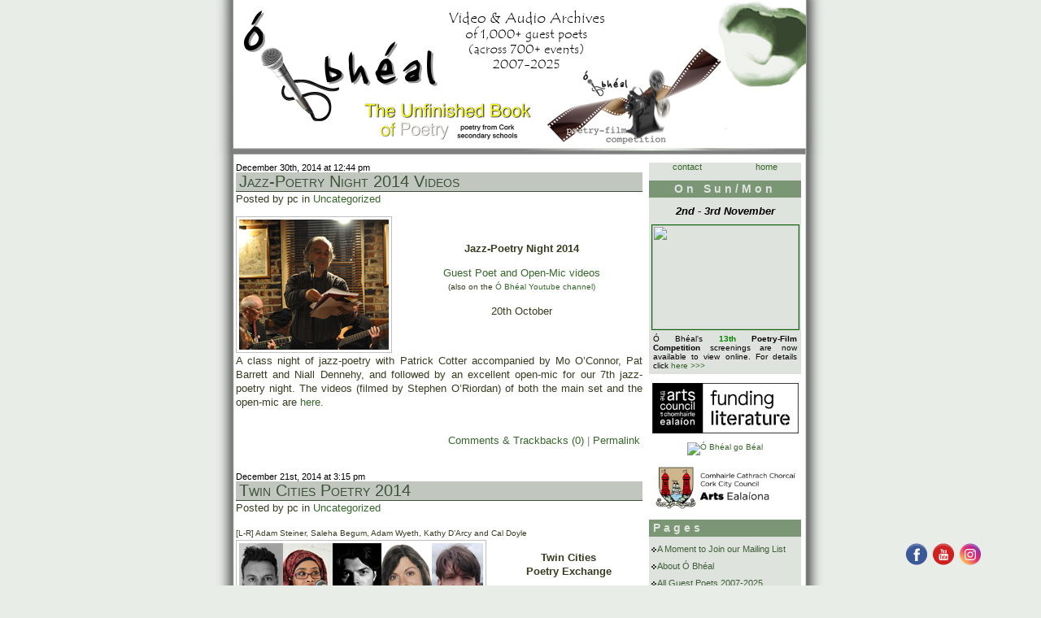

--- FILE ---
content_type: text/html; charset=UTF-8
request_url: https://www.obheal.ie/blog/2014/12/
body_size: 15048
content:
<!DOCTYPE html PUBLIC "-//W3C//DTD XHTML 1.0 Transitional//EN" "http://www.w3.org/TR/xhtml1/DTD/xhtml1-transitional.dtd">
<html xmlns="http://www.w3.org/1999/xhtml">

<head profile="http://gmpg.org/xfn/11">
	<meta http-equiv="Content-Type" content="text/html; charset=UTF-8" />
	
	<title> Welcome to Ó Bhéal - Fáilte go dtí Ó Bhéal</title>

	<meta name="viewport" content="width=device-width" />
	
	<style type="text/css" media="screen">
		@import url( https://www.obheal.ie/blog/wp-content/themes/feet-20/style.css );
	</style>

<link rel="icon" href="https://www.obheal.ie/blog/favicon.ico" type="image/x-icon" />
<link rel="shortcut icon" href="https://www.obheal.ie/blog/favicon.ico" type="image/x-icon" />

	<link rel="alternate" type="application/rss+xml" title="RSS 2.0" href="https://www.obheal.ie/blog/feed/" />
	<link rel="alternate" type="text/xml" title="RSS .92" href="https://www.obheal.ie/blog/feed/rss/" />
	<link rel="alternate" type="application/atom+xml" title="Atom 0.3" href="https://www.obheal.ie/blog/feed/atom/" />
	
	<link rel="pingback" href="https://www.obheal.ie/blog/xmlrpc.php" />
    	<link rel='archives' title='December 2025' href='https://www.obheal.ie/blog/2025/12/' />
	<link rel='archives' title='October 2025' href='https://www.obheal.ie/blog/2025/10/' />
	<link rel='archives' title='March 2025' href='https://www.obheal.ie/blog/2025/03/' />
	<link rel='archives' title='December 2024' href='https://www.obheal.ie/blog/2024/12/' />
	<link rel='archives' title='February 2024' href='https://www.obheal.ie/blog/2024/02/' />
	<link rel='archives' title='December 2023' href='https://www.obheal.ie/blog/2023/12/' />
	<link rel='archives' title='March 2023' href='https://www.obheal.ie/blog/2023/03/' />
	<link rel='archives' title='December 2022' href='https://www.obheal.ie/blog/2022/12/' />
	<link rel='archives' title='February 2022' href='https://www.obheal.ie/blog/2022/02/' />
	<link rel='archives' title='December 2021' href='https://www.obheal.ie/blog/2021/12/' />
	<link rel='archives' title='September 2021' href='https://www.obheal.ie/blog/2021/09/' />
	<link rel='archives' title='February 2021' href='https://www.obheal.ie/blog/2021/02/' />
	<link rel='archives' title='December 2020' href='https://www.obheal.ie/blog/2020/12/' />
	<link rel='archives' title='November 2020' href='https://www.obheal.ie/blog/2020/11/' />
	<link rel='archives' title='February 2020' href='https://www.obheal.ie/blog/2020/02/' />
	<link rel='archives' title='December 2019' href='https://www.obheal.ie/blog/2019/12/' />
	<link rel='archives' title='March 2019' href='https://www.obheal.ie/blog/2019/03/' />
	<link rel='archives' title='December 2018' href='https://www.obheal.ie/blog/2018/12/' />
	<link rel='archives' title='October 2018' href='https://www.obheal.ie/blog/2018/10/' />
	<link rel='archives' title='March 2018' href='https://www.obheal.ie/blog/2018/03/' />
	<link rel='archives' title='January 2018' href='https://www.obheal.ie/blog/2018/01/' />
	<link rel='archives' title='December 2017' href='https://www.obheal.ie/blog/2017/12/' />
	<link rel='archives' title='November 2017' href='https://www.obheal.ie/blog/2017/11/' />
	<link rel='archives' title='October 2017' href='https://www.obheal.ie/blog/2017/10/' />
	<link rel='archives' title='March 2017' href='https://www.obheal.ie/blog/2017/03/' />
	<link rel='archives' title='January 2017' href='https://www.obheal.ie/blog/2017/01/' />
	<link rel='archives' title='October 2016' href='https://www.obheal.ie/blog/2016/10/' />
	<link rel='archives' title='March 2016' href='https://www.obheal.ie/blog/2016/03/' />
	<link rel='archives' title='February 2016' href='https://www.obheal.ie/blog/2016/02/' />
	<link rel='archives' title='January 2016' href='https://www.obheal.ie/blog/2016/01/' />
	<link rel='archives' title='December 2015' href='https://www.obheal.ie/blog/2015/12/' />
	<link rel='archives' title='October 2015' href='https://www.obheal.ie/blog/2015/10/' />
	<link rel='archives' title='March 2015' href='https://www.obheal.ie/blog/2015/03/' />
	<link rel='archives' title='January 2015' href='https://www.obheal.ie/blog/2015/01/' />
	<link rel='archives' title='December 2014' href='https://www.obheal.ie/blog/2014/12/' />
	<link rel='archives' title='November 2014' href='https://www.obheal.ie/blog/2014/11/' />
	<link rel='archives' title='March 2014' href='https://www.obheal.ie/blog/2014/03/' />
	<link rel='archives' title='January 2014' href='https://www.obheal.ie/blog/2014/01/' />
	<link rel='archives' title='December 2013' href='https://www.obheal.ie/blog/2013/12/' />
	<link rel='archives' title='October 2013' href='https://www.obheal.ie/blog/2013/10/' />
	<link rel='archives' title='April 2013' href='https://www.obheal.ie/blog/2013/04/' />
	<link rel='archives' title='December 2012' href='https://www.obheal.ie/blog/2012/12/' />
	<link rel='archives' title='October 2012' href='https://www.obheal.ie/blog/2012/10/' />
	<link rel='archives' title='August 2012' href='https://www.obheal.ie/blog/2012/08/' />
	<link rel='archives' title='December 2011' href='https://www.obheal.ie/blog/2011/12/' />
	<link rel='archives' title='November 2011' href='https://www.obheal.ie/blog/2011/11/' />
	<link rel='archives' title='March 2011' href='https://www.obheal.ie/blog/2011/03/' />
	<link rel='archives' title='January 2011' href='https://www.obheal.ie/blog/2011/01/' />
	<link rel='archives' title='August 2010' href='https://www.obheal.ie/blog/2010/08/' />
	<link rel='archives' title='November 2009' href='https://www.obheal.ie/blog/2009/11/' />
	<link rel='archives' title='September 2009' href='https://www.obheal.ie/blog/2009/09/' />
	<link rel='archives' title='July 2009' href='https://www.obheal.ie/blog/2009/07/' />
	<link rel='archives' title='March 2009' href='https://www.obheal.ie/blog/2009/03/' />
	<link rel='archives' title='November 2008' href='https://www.obheal.ie/blog/2008/11/' />
	<link rel='archives' title='August 2008' href='https://www.obheal.ie/blog/2008/08/' />
	<link rel='archives' title='April 2008' href='https://www.obheal.ie/blog/2008/04/' />
	<link rel='archives' title='February 2008' href='https://www.obheal.ie/blog/2008/02/' />
	<link rel='archives' title='January 2008' href='https://www.obheal.ie/blog/2008/01/' />
	<link rel='archives' title='September 2007' href='https://www.obheal.ie/blog/2007/09/' />
	<link rel='archives' title='August 2007' href='https://www.obheal.ie/blog/2007/08/' />
	<link rel='archives' title='July 2007' href='https://www.obheal.ie/blog/2007/07/' />
	<link rel='archives' title='June 2007' href='https://www.obheal.ie/blog/2007/06/' />
	<link rel='archives' title='May 2007' href='https://www.obheal.ie/blog/2007/05/' />
	<link rel='archives' title='April 2007' href='https://www.obheal.ie/blog/2007/04/' />
		<meta name='robots' content='max-image-preview:large' />
<link rel='dns-prefetch' href='//fonts.googleapis.com' />

<script>
var MP3jPLAYLISTS = [];
var MP3jPLAYERS = [];
</script>
<style id='wp-img-auto-sizes-contain-inline-css' type='text/css'>
img:is([sizes=auto i],[sizes^="auto," i]){contain-intrinsic-size:3000px 1500px}
/*# sourceURL=wp-img-auto-sizes-contain-inline-css */
</style>

<link rel='stylesheet' id='audio7-html5_site_css-css' href='https://www.obheal.ie/blog/wp-content/plugins/lbg-audio7_html5_full_width_sticky_pro/audio7_html5/audio7_html5.css?ver=e321807f989576d25b09227247a2e49a' type='text/css' media='all' />
<style id='wp-emoji-styles-inline-css' type='text/css'>

	img.wp-smiley, img.emoji {
		display: inline !important;
		border: none !important;
		box-shadow: none !important;
		height: 1em !important;
		width: 1em !important;
		margin: 0 0.07em !important;
		vertical-align: -0.1em !important;
		background: none !important;
		padding: 0 !important;
	}
/*# sourceURL=wp-emoji-styles-inline-css */
</style>
<link rel='stylesheet' id='wp-block-library-css' href='https://www.obheal.ie/blog/wp-includes/css/dist/block-library/style.min.css?ver=e321807f989576d25b09227247a2e49a' type='text/css' media='all' />
<style id='global-styles-inline-css' type='text/css'>
:root{--wp--preset--aspect-ratio--square: 1;--wp--preset--aspect-ratio--4-3: 4/3;--wp--preset--aspect-ratio--3-4: 3/4;--wp--preset--aspect-ratio--3-2: 3/2;--wp--preset--aspect-ratio--2-3: 2/3;--wp--preset--aspect-ratio--16-9: 16/9;--wp--preset--aspect-ratio--9-16: 9/16;--wp--preset--color--black: #000000;--wp--preset--color--cyan-bluish-gray: #abb8c3;--wp--preset--color--white: #ffffff;--wp--preset--color--pale-pink: #f78da7;--wp--preset--color--vivid-red: #cf2e2e;--wp--preset--color--luminous-vivid-orange: #ff6900;--wp--preset--color--luminous-vivid-amber: #fcb900;--wp--preset--color--light-green-cyan: #7bdcb5;--wp--preset--color--vivid-green-cyan: #00d084;--wp--preset--color--pale-cyan-blue: #8ed1fc;--wp--preset--color--vivid-cyan-blue: #0693e3;--wp--preset--color--vivid-purple: #9b51e0;--wp--preset--gradient--vivid-cyan-blue-to-vivid-purple: linear-gradient(135deg,rgb(6,147,227) 0%,rgb(155,81,224) 100%);--wp--preset--gradient--light-green-cyan-to-vivid-green-cyan: linear-gradient(135deg,rgb(122,220,180) 0%,rgb(0,208,130) 100%);--wp--preset--gradient--luminous-vivid-amber-to-luminous-vivid-orange: linear-gradient(135deg,rgb(252,185,0) 0%,rgb(255,105,0) 100%);--wp--preset--gradient--luminous-vivid-orange-to-vivid-red: linear-gradient(135deg,rgb(255,105,0) 0%,rgb(207,46,46) 100%);--wp--preset--gradient--very-light-gray-to-cyan-bluish-gray: linear-gradient(135deg,rgb(238,238,238) 0%,rgb(169,184,195) 100%);--wp--preset--gradient--cool-to-warm-spectrum: linear-gradient(135deg,rgb(74,234,220) 0%,rgb(151,120,209) 20%,rgb(207,42,186) 40%,rgb(238,44,130) 60%,rgb(251,105,98) 80%,rgb(254,248,76) 100%);--wp--preset--gradient--blush-light-purple: linear-gradient(135deg,rgb(255,206,236) 0%,rgb(152,150,240) 100%);--wp--preset--gradient--blush-bordeaux: linear-gradient(135deg,rgb(254,205,165) 0%,rgb(254,45,45) 50%,rgb(107,0,62) 100%);--wp--preset--gradient--luminous-dusk: linear-gradient(135deg,rgb(255,203,112) 0%,rgb(199,81,192) 50%,rgb(65,88,208) 100%);--wp--preset--gradient--pale-ocean: linear-gradient(135deg,rgb(255,245,203) 0%,rgb(182,227,212) 50%,rgb(51,167,181) 100%);--wp--preset--gradient--electric-grass: linear-gradient(135deg,rgb(202,248,128) 0%,rgb(113,206,126) 100%);--wp--preset--gradient--midnight: linear-gradient(135deg,rgb(2,3,129) 0%,rgb(40,116,252) 100%);--wp--preset--font-size--small: 13px;--wp--preset--font-size--medium: 20px;--wp--preset--font-size--large: 36px;--wp--preset--font-size--x-large: 42px;--wp--preset--spacing--20: 0.44rem;--wp--preset--spacing--30: 0.67rem;--wp--preset--spacing--40: 1rem;--wp--preset--spacing--50: 1.5rem;--wp--preset--spacing--60: 2.25rem;--wp--preset--spacing--70: 3.38rem;--wp--preset--spacing--80: 5.06rem;--wp--preset--shadow--natural: 6px 6px 9px rgba(0, 0, 0, 0.2);--wp--preset--shadow--deep: 12px 12px 50px rgba(0, 0, 0, 0.4);--wp--preset--shadow--sharp: 6px 6px 0px rgba(0, 0, 0, 0.2);--wp--preset--shadow--outlined: 6px 6px 0px -3px rgb(255, 255, 255), 6px 6px rgb(0, 0, 0);--wp--preset--shadow--crisp: 6px 6px 0px rgb(0, 0, 0);}:where(.is-layout-flex){gap: 0.5em;}:where(.is-layout-grid){gap: 0.5em;}body .is-layout-flex{display: flex;}.is-layout-flex{flex-wrap: wrap;align-items: center;}.is-layout-flex > :is(*, div){margin: 0;}body .is-layout-grid{display: grid;}.is-layout-grid > :is(*, div){margin: 0;}:where(.wp-block-columns.is-layout-flex){gap: 2em;}:where(.wp-block-columns.is-layout-grid){gap: 2em;}:where(.wp-block-post-template.is-layout-flex){gap: 1.25em;}:where(.wp-block-post-template.is-layout-grid){gap: 1.25em;}.has-black-color{color: var(--wp--preset--color--black) !important;}.has-cyan-bluish-gray-color{color: var(--wp--preset--color--cyan-bluish-gray) !important;}.has-white-color{color: var(--wp--preset--color--white) !important;}.has-pale-pink-color{color: var(--wp--preset--color--pale-pink) !important;}.has-vivid-red-color{color: var(--wp--preset--color--vivid-red) !important;}.has-luminous-vivid-orange-color{color: var(--wp--preset--color--luminous-vivid-orange) !important;}.has-luminous-vivid-amber-color{color: var(--wp--preset--color--luminous-vivid-amber) !important;}.has-light-green-cyan-color{color: var(--wp--preset--color--light-green-cyan) !important;}.has-vivid-green-cyan-color{color: var(--wp--preset--color--vivid-green-cyan) !important;}.has-pale-cyan-blue-color{color: var(--wp--preset--color--pale-cyan-blue) !important;}.has-vivid-cyan-blue-color{color: var(--wp--preset--color--vivid-cyan-blue) !important;}.has-vivid-purple-color{color: var(--wp--preset--color--vivid-purple) !important;}.has-black-background-color{background-color: var(--wp--preset--color--black) !important;}.has-cyan-bluish-gray-background-color{background-color: var(--wp--preset--color--cyan-bluish-gray) !important;}.has-white-background-color{background-color: var(--wp--preset--color--white) !important;}.has-pale-pink-background-color{background-color: var(--wp--preset--color--pale-pink) !important;}.has-vivid-red-background-color{background-color: var(--wp--preset--color--vivid-red) !important;}.has-luminous-vivid-orange-background-color{background-color: var(--wp--preset--color--luminous-vivid-orange) !important;}.has-luminous-vivid-amber-background-color{background-color: var(--wp--preset--color--luminous-vivid-amber) !important;}.has-light-green-cyan-background-color{background-color: var(--wp--preset--color--light-green-cyan) !important;}.has-vivid-green-cyan-background-color{background-color: var(--wp--preset--color--vivid-green-cyan) !important;}.has-pale-cyan-blue-background-color{background-color: var(--wp--preset--color--pale-cyan-blue) !important;}.has-vivid-cyan-blue-background-color{background-color: var(--wp--preset--color--vivid-cyan-blue) !important;}.has-vivid-purple-background-color{background-color: var(--wp--preset--color--vivid-purple) !important;}.has-black-border-color{border-color: var(--wp--preset--color--black) !important;}.has-cyan-bluish-gray-border-color{border-color: var(--wp--preset--color--cyan-bluish-gray) !important;}.has-white-border-color{border-color: var(--wp--preset--color--white) !important;}.has-pale-pink-border-color{border-color: var(--wp--preset--color--pale-pink) !important;}.has-vivid-red-border-color{border-color: var(--wp--preset--color--vivid-red) !important;}.has-luminous-vivid-orange-border-color{border-color: var(--wp--preset--color--luminous-vivid-orange) !important;}.has-luminous-vivid-amber-border-color{border-color: var(--wp--preset--color--luminous-vivid-amber) !important;}.has-light-green-cyan-border-color{border-color: var(--wp--preset--color--light-green-cyan) !important;}.has-vivid-green-cyan-border-color{border-color: var(--wp--preset--color--vivid-green-cyan) !important;}.has-pale-cyan-blue-border-color{border-color: var(--wp--preset--color--pale-cyan-blue) !important;}.has-vivid-cyan-blue-border-color{border-color: var(--wp--preset--color--vivid-cyan-blue) !important;}.has-vivid-purple-border-color{border-color: var(--wp--preset--color--vivid-purple) !important;}.has-vivid-cyan-blue-to-vivid-purple-gradient-background{background: var(--wp--preset--gradient--vivid-cyan-blue-to-vivid-purple) !important;}.has-light-green-cyan-to-vivid-green-cyan-gradient-background{background: var(--wp--preset--gradient--light-green-cyan-to-vivid-green-cyan) !important;}.has-luminous-vivid-amber-to-luminous-vivid-orange-gradient-background{background: var(--wp--preset--gradient--luminous-vivid-amber-to-luminous-vivid-orange) !important;}.has-luminous-vivid-orange-to-vivid-red-gradient-background{background: var(--wp--preset--gradient--luminous-vivid-orange-to-vivid-red) !important;}.has-very-light-gray-to-cyan-bluish-gray-gradient-background{background: var(--wp--preset--gradient--very-light-gray-to-cyan-bluish-gray) !important;}.has-cool-to-warm-spectrum-gradient-background{background: var(--wp--preset--gradient--cool-to-warm-spectrum) !important;}.has-blush-light-purple-gradient-background{background: var(--wp--preset--gradient--blush-light-purple) !important;}.has-blush-bordeaux-gradient-background{background: var(--wp--preset--gradient--blush-bordeaux) !important;}.has-luminous-dusk-gradient-background{background: var(--wp--preset--gradient--luminous-dusk) !important;}.has-pale-ocean-gradient-background{background: var(--wp--preset--gradient--pale-ocean) !important;}.has-electric-grass-gradient-background{background: var(--wp--preset--gradient--electric-grass) !important;}.has-midnight-gradient-background{background: var(--wp--preset--gradient--midnight) !important;}.has-small-font-size{font-size: var(--wp--preset--font-size--small) !important;}.has-medium-font-size{font-size: var(--wp--preset--font-size--medium) !important;}.has-large-font-size{font-size: var(--wp--preset--font-size--large) !important;}.has-x-large-font-size{font-size: var(--wp--preset--font-size--x-large) !important;}
/*# sourceURL=global-styles-inline-css */
</style>

<style id='classic-theme-styles-inline-css' type='text/css'>
/*! This file is auto-generated */
.wp-block-button__link{color:#fff;background-color:#32373c;border-radius:9999px;box-shadow:none;text-decoration:none;padding:calc(.667em + 2px) calc(1.333em + 2px);font-size:1.125em}.wp-block-file__button{background:#32373c;color:#fff;text-decoration:none}
/*# sourceURL=/wp-includes/css/classic-themes.min.css */
</style>
<link rel='stylesheet' id='cptch_stylesheet-css' href='https://www.obheal.ie/blog/wp-content/plugins/captcha/css/front_end_style.css?ver=4.4.5' type='text/css' media='all' />
<link rel='stylesheet' id='dashicons-css' href='https://www.obheal.ie/blog/wp-includes/css/dashicons.min.css?ver=e321807f989576d25b09227247a2e49a' type='text/css' media='all' />
<link rel='stylesheet' id='cptch_desktop_style-css' href='https://www.obheal.ie/blog/wp-content/plugins/captcha/css/desktop_style.css?ver=4.4.5' type='text/css' media='all' />
<link rel='stylesheet' id='acx_fsmi_styles-css' href='https://www.obheal.ie/blog/wp-content/plugins/floating-social-media-icon/css/style.css?v=4.3.5&#038;ver=e321807f989576d25b09227247a2e49a' type='text/css' media='all' />
<link rel='stylesheet' id='ivory-search-styles-css' href='https://www.obheal.ie/blog/wp-content/plugins/add-search-to-menu/public/css/ivory-search.min.css?ver=5.5.13' type='text/css' media='all' />
<link rel='stylesheet' id='wp-pagenavi-css' href='https://www.obheal.ie/blog/wp-content/plugins/wp-pagenavi/pagenavi-css.css?ver=2.70' type='text/css' media='all' />
<link rel='stylesheet' id='mm-compiled-options-mobmenu-css' href='https://www.obheal.ie/blog/wp-content/uploads/dynamic-mobmenu.css?ver=2.8.8-246' type='text/css' media='all' />
<link rel='stylesheet' id='mm-google-webfont-dosis-css' href='//fonts.googleapis.com/css?family=Dosis%3Ainherit%2C400&#038;subset=latin%2Clatin-ext&#038;ver=e321807f989576d25b09227247a2e49a' type='text/css' media='all' />
<link rel='stylesheet' id='cssmobmenu-icons-css' href='https://www.obheal.ie/blog/wp-content/plugins/mobile-menu/includes/css/mobmenu-icons.css?ver=e321807f989576d25b09227247a2e49a' type='text/css' media='all' />
<link rel='stylesheet' id='cssmobmenu-css' href='https://www.obheal.ie/blog/wp-content/plugins/mobile-menu/includes/css/mobmenu.css?ver=2.8.8' type='text/css' media='all' />
<link rel='stylesheet' id='mp3-jplayer-css' href='https://www.obheal.ie/blog/wp-content/plugins/mp3-jplayer/css/text.css?ver=2.7.3' type='text/css' media='all' />
<script type="text/javascript" src="https://www.obheal.ie/blog/wp-includes/js/jquery/jquery.min.js?ver=3.7.1" id="jquery-core-js"></script>
<script type="text/javascript" src="https://www.obheal.ie/blog/wp-includes/js/jquery/jquery-migrate.min.js?ver=3.4.1" id="jquery-migrate-js"></script>
<script type="text/javascript" src="https://www.obheal.ie/blog/wp-content/plugins/lbg-audio7_html5_full_width_sticky_pro/audio7_html5/js/jquery.mousewheel.min.js?ver=e321807f989576d25b09227247a2e49a" id="lbg-mousewheel-js"></script>
<script type="text/javascript" src="https://www.obheal.ie/blog/wp-content/plugins/lbg-audio7_html5_full_width_sticky_pro/audio7_html5/js/jquery.touchSwipe.min.js?ver=e321807f989576d25b09227247a2e49a" id="lbg-touchSwipe-js"></script>
<script type="text/javascript" src="https://www.obheal.ie/blog/wp-content/plugins/lbg-audio7_html5_full_width_sticky_pro/audio7_html5/js/audio7_html5.js?ver=e321807f989576d25b09227247a2e49a" id="lbg-audio7_html5-js"></script>
<script type="text/javascript" src="https://www.obheal.ie/blog/wp-content/plugins/lbg-audio7_html5_full_width_sticky_pro/audio7_html5/js/google_a.js?ver=e321807f989576d25b09227247a2e49a" id="lbg-google_a-js"></script>
<script type="text/javascript" src="https://www.obheal.ie/blog/wp-content/plugins/mobile-menu/includes/js/mobmenu.js?ver=2.8.8" id="mobmenujs-js"></script>
<link rel="https://api.w.org/" href="https://www.obheal.ie/blog/wp-json/" /><link rel="EditURI" type="application/rsd+xml" title="RSD" href="https://www.obheal.ie/blog/xmlrpc.php?rsd" />




<!-- Starting Styles For Social Media Icon From Acurax International www.acurax.com -->
<style type='text/css'>
#divBottomRight img 
{
width: 32px; 
}
</style>
<!-- Ending Styles For Social Media Icon From Acurax International www.acurax.com -->



<script type="text/javascript">
(function(url){
	if(/(?:Chrome\/26\.0\.1410\.63 Safari\/537\.31|WordfenceTestMonBot)/.test(navigator.userAgent)){ return; }
	var addEvent = function(evt, handler) {
		if (window.addEventListener) {
			document.addEventListener(evt, handler, false);
		} else if (window.attachEvent) {
			document.attachEvent('on' + evt, handler);
		}
	};
	var removeEvent = function(evt, handler) {
		if (window.removeEventListener) {
			document.removeEventListener(evt, handler, false);
		} else if (window.detachEvent) {
			document.detachEvent('on' + evt, handler);
		}
	};
	var evts = 'contextmenu dblclick drag dragend dragenter dragleave dragover dragstart drop keydown keypress keyup mousedown mousemove mouseout mouseover mouseup mousewheel scroll'.split(' ');
	var logHuman = function() {
		if (window.wfLogHumanRan) { return; }
		window.wfLogHumanRan = true;
		var wfscr = document.createElement('script');
		wfscr.type = 'text/javascript';
		wfscr.async = true;
		wfscr.src = url + '&r=' + Math.random();
		(document.getElementsByTagName('head')[0]||document.getElementsByTagName('body')[0]).appendChild(wfscr);
		for (var i = 0; i < evts.length; i++) {
			removeEvent(evts[i], logHuman);
		}
	};
	for (var i = 0; i < evts.length; i++) {
		addEvent(evts[i], logHuman);
	}
})('//www.obheal.ie/blog/?wordfence_lh=1&hid=3E52C507FF54DFCAB70D8A3A35C10FF5');
</script><link rel="icon" href="https://www.obheal.ie/blog/wp-content/uploads/2020/04/ó-bhéal-500x500-1-144x144.jpg" sizes="32x32" />
<link rel="icon" href="https://www.obheal.ie/blog/wp-content/uploads/2020/04/ó-bhéal-500x500-1-300x300.jpg" sizes="192x192" />
<link rel="apple-touch-icon" href="https://www.obheal.ie/blog/wp-content/uploads/2020/04/ó-bhéal-500x500-1-300x300.jpg" />
<meta name="msapplication-TileImage" content="https://www.obheal.ie/blog/wp-content/uploads/2020/04/ó-bhéal-500x500-1-300x300.jpg" />
		<style type="text/css" id="wp-custom-css">
			/* CSS tweaks for mobiles */
@media (min-width: 320px) and (max-width: 801px) 
{
  #frame, #page, #topbanner, #main, .main_post, .commentlist, #menu, #frame2, #footer{
   margin: 4px 2px 4px 2px;
   width: 99%;
  }

  /* main frame */
  #frame {
   /*background: url(images/frame.jpg) repeat-y;*/
   background: #fff;
  }

  #page {
   width: 100%;
  }

  #topbanner{
  }

  /* left - main content area */
  #main {
  }

  .main_post {
  }

  /* comments area */
  .commentlist{
   width: 99%;
   padding-inline-start: 1px;
  }

  /* right sidebar is called menu */
  #menu{
   width: 99%;
   margin: 0 2px 0 2px;
  }

  /* target specific long images on mobiles */
  .main_post img[width="490"], .main_post img[width="492"], .main_post img[width="500"], .main_post img[width="510"]{
   width: 98% !important;
   height: auto;
  }

  /* fix the issue with fixed height */
  #topbanner{
   height: auto;  
  }

  /* fix issue with the fixed-width background image */
  #footer {
   /*background: url(images/frame.jpg) repeat-y;*/
   background: none;
  }

  /* right sidebar: increase the line of height for text */
  #menu ul li, #menu ul li p{
   line-height: 140%;
  }

  /* Fix issue with large tables with set width */
  .main_post table[width="600"], .main_post table[width="640"]{
   width: 99% !important;
   height: auto;
  }

  /* CSS tweak to increase the font size of the mobile hamburger menu */
  #mobmenuleft li a{
   font-size: 16px;
  }

  /* CSS tweak to make the top banner look nicer */
  #topbanner{
   /*background: url(images/header2020c.jpg) no-repeat;*/
   background-size: 107% auto;
   height: auto;
   min-height: 105px;
   background-position: center;
  }

  /* target youtube videos on mobiles */
  .main_post iframe[width="560"]{
   width: 98% !important;
   /*height: auto;*/
  }

  /* target specific long images on mobiles that do not have a predefined width! */
  .main_post p font img.right, .main_post p font img.left{
   width: 98% !important;
   height: auto;
  }

  /* target specific long images on mobiles that do not have a predefined width! */
  /*.main_post p font img, .main_post p img, .main_post center img{
   width: 98% !important;
   height: auto;
  }
  */

  /* Fix issue with font set to 1 */
  .main_post font[size="1"], #menu font[size="1"]{
   font-size: unset;
  }

}		</style>
		
<!-- START - Heateor Open Graph Meta Tags 1.1.12 -->
<link rel="canonical" href="https://www.obheal.ie/blog/2014/12/"/>
<meta name="description" content="December 2014 Archives"/>
<meta property="og:locale" content="en_US"/>
<meta property="og:site_name" content=""/>
<meta property="og:title" content="December 2014 Archives"/>
<meta property="og:url" content="https://www.obheal.ie/blog/2014/12/"/>
<meta property="og:type" content="article"/>
<meta property="og:description" content="December 2014 Archives"/>
<meta name="twitter:title" content="December 2014 Archives"/>
<meta name="twitter:url" content="https://www.obheal.ie/blog/2014/12/"/>
<meta name="twitter:description" content="December 2014 Archives"/>
<meta name="twitter:card" content="summary_large_image"/>
<meta itemprop="name" content="December 2014 Archives"/>
<meta itemprop="description" content="December 2014 Archives"/>
<!-- END - Heateor Open Graph Meta Tags -->

			<style type="text/css">
					.is-form-id-15172 .is-search-submit:focus,
			.is-form-id-15172 .is-search-submit:hover,
			.is-form-id-15172 .is-search-submit,
            .is-form-id-15172 .is-search-icon {
			color: #295b18 !important;                        			}
                        	.is-form-id-15172 .is-search-submit path {
					fill: #295b18 !important;            	}
            			.is-form-style-1.is-form-id-15172 .is-search-input:focus,
			.is-form-style-1.is-form-id-15172 .is-search-input:hover,
			.is-form-style-1.is-form-id-15172 .is-search-input,
			.is-form-style-2.is-form-id-15172 .is-search-input:focus,
			.is-form-style-2.is-form-id-15172 .is-search-input:hover,
			.is-form-style-2.is-form-id-15172 .is-search-input,
			.is-form-style-3.is-form-id-15172 .is-search-input:focus,
			.is-form-style-3.is-form-id-15172 .is-search-input:hover,
			.is-form-style-3.is-form-id-15172 .is-search-input,
			.is-form-id-15172 .is-search-input:focus,
			.is-form-id-15172 .is-search-input:hover,
			.is-form-id-15172 .is-search-input {
                                                                                                background-color: #a8c98d !important;			}
                        			</style>
		

<!--[if IE 6]>
<style>
.title {padding-top: 60px}
#main { margin-left: 15px;}
</style>
<![endif]-->

<script>
  (function(i,s,o,g,r,a,m){i['GoogleAnalyticsObject']=r;i[r]=i[r]||function(){
  (i[r].q=i[r].q||[]).push(arguments)},i[r].l=1*new Date();a=s.createElement(o),
  m=s.getElementsByTagName(o)[0];a.async=1;a.src=g;m.parentNode.insertBefore(a,m)
  })(window,document,'script','//www.google-analytics.com/analytics.js','ga');

  ga('create', 'UA-58209217-1', 'auto');
  ga('send', 'pageview');

</script>
<script type="text/javascript">
var APEcode='C215C56C1258D56DC4748D4D6A8B346AEC', APEtracker = APEtracker || { config: { account: "UA-58209217-1" } };
(function(c){
  var D = document, p = D.location.protocol, s = 'script', S = D.createElement(s), b = D.getElementsByTagName(s)[0];
    S.src = [ p, '//', (('https:' == p) ? 'amikay-ape.appspot.com' : 'ape.amikay.com'), '/c/', c].join(''); S.type = 'text/javascript'; S.async = true;
    return b.parentNode.insertBefore(S,b);
})(APEcode);
</script>
<link rel='stylesheet' id='ivory-ajax-search-styles-css' href='https://www.obheal.ie/blog/wp-content/plugins/add-search-to-menu/public/css/ivory-ajax-search.min.css?ver=5.5.13' type='text/css' media='all' />
</head>

<body>

<div id="page">

<div id="frame">
<div id="topbanner">
<div class="title"><a href="https://www.obheal.ie/blog"></a></div>
<div class="info"> </div>
</div>

<div id="main">
<!-- end header -->
<small>December 30th, 2014 at 12:44 pm</small>	
<div class="main_title"><a href="https://www.obheal.ie/blog/jazz-poetry-night-2014-videos/" rel="bookmark">Jazz-Poetry Night 2014 Videos</a></div>

<div class="main_post">
Posted by pc in <a href="https://www.obheal.ie/blog/category/uncategorized/" rel="category tag">Uncategorized</a>
<p><font color="silver"><img decoding="async" border="1" align="right" src="https://www.obheal.ie/blog/wp-content/uploads/2014/12/PatAndMosm.jpg"/></font></p>
<p>&nbsp;</p>
<p><center><strong>Jazz-Poetry Night 2014</strong></p>
<p><a href="https://www.obheal.ie/blog/?page_id=3940">Guest Poet and Open-Mic videos </a><br />
<font size="1">(also on the <a href="http://www.youtube.com/user/OBheal" target ="_blank">Ó Bhéal Youtube channel)</a></font></center></p>
<p><center>20th October</center></p>
<p>&nbsp;</p>
<p>A class night of jazz-poetry with Patrick Cotter accompanied by Mo O&#8217;Connor, Pat Barrett and Niall Dennehy, and followed by an excellent open-mic for our 7th jazz-poetry night. The videos (filmed by Stephen O’Riordan) of both the main set and the open-mic are <a href="https://www.obheal.ie/blog/?page_id=3940">here</a>.</p>
<br clear="all" />

<div class="main_feedback">
<a href="https://www.obheal.ie/blog/jazz-poetry-night-2014-videos/#respond">Comments &amp; Trackbacks (0)</a> | <a href="https://www.obheal.ie/blog/jazz-poetry-night-2014-videos/" rel="bookmark">Permalink</a> </div>

<!--
	<rdf:RDF xmlns:rdf="http://www.w3.org/1999/02/22-rdf-syntax-ns#"
			xmlns:dc="http://purl.org/dc/elements/1.1/"
			xmlns:trackback="http://madskills.com/public/xml/rss/module/trackback/">
		<rdf:Description rdf:about="https://www.obheal.ie/blog/jazz-poetry-night-2014-videos/"
    dc:identifier="https://www.obheal.ie/blog/jazz-poetry-night-2014-videos/"
    dc:title="Jazz-Poetry Night 2014 Videos"
    trackback:ping="https://www.obheal.ie/blog/jazz-poetry-night-2014-videos/trackback/" />
</rdf:RDF>	-->

</div>
<small>December 21st, 2014 at 3:15 pm</small>	
<div class="main_title"><a href="https://www.obheal.ie/blog/twin-cities-poetry-2014/" rel="bookmark">Twin Cities Poetry 2014</a></div>

<div class="main_post">
Posted by pc in <a href="https://www.obheal.ie/blog/category/uncategorized/" rel="category tag">Uncategorized</a>
<p><font size="1">[L-R] Adam Steiner, Saleha Begum, Adam Wyeth, Kathy D&#8217;Arcy and Cal Doyle</font><font color="silver"><img decoding="async" border="1" align="right" src="https://www.obheal.ie/blog/wp-content/uploads/2014/12/twinning2014/Twinning2014.jpg"/></font></p>
<p><center><strong>Twin Cities<br />
Poetry Exchange</strong></p>
<p><i>with photos and reviews from</i><br />
&nbsp;</p>
<p><strong>Cork and Coventry poets</strong></center></p>
<p><center>July and November 2014</center></p>
<p><font size="1">[L-R] Saleha Begum and Adam Steiner at Béal na Bláth</font><font color="silver"><img decoding="async" border="1" align="right" src="https://www.obheal.ie/blog/wp-content/uploads/2014/12/twinning2014/Adam02sm.jpg"/></font></p>
<p>This year&#8217;s Cork-Coventry Twin Cities poetry exchange welcomed five new and talented voices. Representing Coventry were two exciting young poets: Adam Steiner and Saleha Begum, while Cork returned with three well-known local poets: Adam Wyeth; Kathy D&#8217;Arcy and Cal Doyle. Over three days in July the Coventry poets gave readings at Ó Bhéal, the West Cork Literary Festival and at the Whitehouse in Limerick. They visited Lord Mayor Cllr. Mary Shields at City Hall and travelled through counties Cork, Kerry and Limerick, making various detours to visit historical monuments and rare curiosities like The Time Traveller&#8217;s Bookshop in Skibbereen. In November the Cork poets gave readings at The Big Comfy Bookshop in Coventry and also in Burton-on-Trent, visited Lord Mayor of Coventry Hazel Noonan who accompanied them on a tour of the old Cathedral ruins. They were interviewed live by Kate Hills on Hillz FM Radio and also visited Stratford and Birmingham.</p>
<p><font size="1"><em>&#8220;I am finishing now and I say this; I cannot think of a better place to bring this state visit to a close than among the Irish community; with the Irish of Britain active for 40 years with groups like the St. Patricks Club, Leamington Spa, the Coventry Irish Society, the Coventry County Association and the Coventry Cork Poets.&#8221;</em> &#8211; <strong>President Michael D Higgins at the Guild House, Coventry, April 2014</strong></font></p>
<p>For the full review from the participants, with photos, click <a href="https://www.obheal.ie/blog/?page_id=3836">here</a>.</p>
<br clear="all" />

<div class="main_feedback">
<a href="https://www.obheal.ie/blog/twin-cities-poetry-2014/#respond">Comments &amp; Trackbacks (0)</a> | <a href="https://www.obheal.ie/blog/twin-cities-poetry-2014/" rel="bookmark">Permalink</a> </div>

<!--
	<rdf:RDF xmlns:rdf="http://www.w3.org/1999/02/22-rdf-syntax-ns#"
			xmlns:dc="http://purl.org/dc/elements/1.1/"
			xmlns:trackback="http://madskills.com/public/xml/rss/module/trackback/">
		<rdf:Description rdf:about="https://www.obheal.ie/blog/twin-cities-poetry-2014/"
    dc:identifier="https://www.obheal.ie/blog/twin-cities-poetry-2014/"
    dc:title="Twin Cities Poetry 2014"
    trackback:ping="https://www.obheal.ie/blog/twin-cities-poetry-2014/trackback/" />
</rdf:RDF>	-->

</div>

<center><div class='wp-pagenavi' role='navigation'>
<span class='pages'>Page 1 of 1</span><span aria-current='page' class='current'>1</span>
</div></center>
&nbsp;
&nbsp;
</div> 

<div id="menu">
<ul><!-- begin sidebar -->

<li>
<center><a href="https://www.obheal.ie/blog/contact-us/">contact</a>&nbsp; &nbsp; &nbsp; &nbsp; &nbsp; &nbsp; &nbsp; &nbsp; &nbsp; &nbsp; &nbsp; <a href="https://www.obheal.ie/blog/">home </a><br><br>

  <center><h2>On Sun/Mon</h2>
<br>
<i><font size="2"><b>2nd - 3rd November</b></font></i></center>
<br>
<font color="black">
<a href="https://www.obheal.ie/poetryfilm/2025/PoetryFilmFestival2025.htm"><img width="180" height="128" border="1" src="https://www.obheal.ie/poetryfilm/PoetryFilm2025sm.jpg"/></a>
</font></font>
</center></center>
<p style="text-align:justify"> 
<font size="1"> <font size="1">Ó Bhéal's <b><font color="green">13th </font></b> <b>Poetry-Film Competition</b> screenings are now available to view online. For details click <a href="https://www.obheal.ie/poetryfilm/2025/PoetryFilmFestival2025.htm"> here >>></a></font></p>
<font color="black"> 
</font>
</li>





<center>
<font color="silver">
<br>
<a href="http://www.artscouncil.ie/"><img width="180" height="62" src="https://www.obheal.ie/blog/ACLogo2021sm.jpg" border="0" padding="0" alt="Arts Council"/></a></font>
<br>
</center>

<center>
<font color="silver">
<br>
<a href="https://linktr.ee/obhealgobeal"><img width="180" height="82" src="https://www.obheal.ie/images/OBhealgoBealLogoSm.jpg" border="0" padding="0" alt="Ó Bhéal go Béal"/></a></font>
<br>
</center>

<center><font color="silver">
<br>
<a href="http://www.corkcity.ie/"><img border="0" width="180" height="58" src="https://www.obheal.ie/sponsors/Logo-CCC.jpg" border="0" padding="2" alt="Cork City Council"/></a>
</font></center>





<font color="#2F4F2F">
<li class="pagenav"><h2>Pages</h2><ul><li class="page_item page-item-9168"><a href="https://www.obheal.ie/blog/mailing-list/">A Moment to Join our Mailing List</a></li>
<li class="page_item page-item-583"><a href="https://www.obheal.ie/blog/about-o-bheal/">About &Oacute; Bh&eacute;al</a></li>
<li class="page_item page-item-19"><a href="https://www.obheal.ie/blog/guest-poets/">All Guest Poets 2007-2025</a></li>
<li class="page_item page-item-12516"><a href="https://www.obheal.ie/blog/audio-archive/">Audio Archive</a></li>
<li class="page_item page-item-2371"><a href="https://www.obheal.ie/blog/five-words-poetry-competition/">Competition: Five Words</a></li>
<li class="page_item page-item-2532"><a href="https://www.obheal.ie/blog/competition-poetry-film/">Competition: Poetry-Film</a></li>
<li class="page_item page-item-13821"><a href="https://www.obheal.ie/blog/contact-us/">Contact Us</a></li>
<li class="page_item page-item-9606"><a href="https://www.obheal.ie/blog/erasmus-ecic-partners/">Erasmus+ ECIC Partnership</a></li>
<li class="page_item page-item-9449"><a href="https://www.obheal.ie/blog/volunteers/">Erasmus+ Volunteers</a></li>
<li class="page_item page-item-24"><a href="https://www.obheal.ie/blog/festival-videos-and-reviews/">Festival/Event Videos</a></li>
<li class="page_item page-item-4870"><a href="https://www.obheal.ie/blog/o-bheal-guest-poet-interviews/">Guest Poet Interviews</a></li>
<li class="page_item page-item-12"><a href="https://www.obheal.ie/blog/poetry-festival-calendar/">Irish Poetry Festival Calendar</a></li>
<li class="page_item page-item-16851"><a href="https://www.obheal.ie/blog/o-bheal-publications/">Ó Bhéal Press</a></li>
<li class="page_item page-item-18220"><a href="https://www.obheal.ie/blog/demography/">Participation Demographics</a></li>
<li class="page_item page-item-20275"><a href="https://www.obheal.ie/blog/test/">test</a></li>
<li class="page_item page-item-341"><a href="https://www.obheal.ie/blog/testimonials/">Testimonials</a></li>
<li class="page_item page-item-5244"><a href="https://www.obheal.ie/blog/the-unfinished-book-of-poetry/">The Unfinished Book of Poetry</a></li>
<li class="page_item page-item-3965"><a href="https://www.obheal.ie/blog/twin-cities-exchanges/">Twin Cities Poetry 2008-2024</a></li>
<li class="page_item page-item-12873"><a href="https://www.obheal.ie/blog/winter-warmer-poetry-festival/">Winter Warmer Poetry Festival</a></li>
<li class="page_item page-item-46"><a href="https://www.obheal.ie/blog/workshops-at-o-bheal/">Wordshops</a></li>
</ul></li><center><font color="silver"><a href="http://www.gaeilge.ie"><img border="0" width="100" height="54" src="https://www.obheal.ie/sponsors/Logo-FNG2.jpg" border="0" alt="Foras na Gaeilge"/></a>
</font>
</center>
<center>
<br	>
<font color="silver">
<a href="https://www.obheal.ie/blog/the-unfinished-book-of-poetry/"><img border="1" width="180" height="294" src="https://www.obheal.ie/blog/UBP/UBPCovers2007-2020.jpg" border="0" padding="2" alt="Unfinished Book of Poetry"/></a>
</font>
<br>
</center>
&nbsp;
&nbsp;
<center>
<font color="silver">
<a href="https://www.corkcitylibraries.ie/en/"><img width="180" height="58" src="https://www.obheal.ie/sponsors/Logo-CCL.jpg" alt="Cork City Libraries"/></a>
</font>
</center>


<li id="is_widget-2" class="widget widget_is_search widget_search"><h2 class="widgettitle">Search Ó Bhéal</h2>
<form data-min-no-for-search=1 data-result-box-max-height=400 data-form-id=15172 class="is-search-form is-form-style-default is-form-id-15172 is-ajax-search" action="https://www.obheal.ie/blog/" method="get" role="search" ><label for="is-search-input-15172"><span class="is-screen-reader-text">Search for:</span><input  type="search" id="is-search-input-15172" name="s" value="" class="is-search-input" placeholder="Type and choose a link ..." autocomplete=off /><span class="is-loader-image" style="display: none;background-image:url(https://www.obheal.ie/blog/wp-content/plugins/add-search-to-menu/public/images/spinner.gif);" ></span></label><input type="submit" value="⬇" class="is-search-submit" /><input type="hidden" name="id" value="15172" /></form></li>
</font>
<li>
  <center><h2>2024 Videos</h2>
<br>
<i><font size="2"><b>12th Winter Warmer Festival</b></font></i></center>
<br>
<font color="black">
<a href="https://www.obheal.ie/WinterWarmer/PoetryFestival2024.htm"><img border="1" src="https://www.obheal.ie/WinterWarmer/WinterWarmer2024M.jpg" width="180" height="150"></a>
</font></font>
</center></center>
<p style="text-align:justify">
<font size="1"> <font size="1">Ó Bhéal’s 12th <font size="1" color="green"><strong>Winter </strong></font><font size="1" color="#662011"><strong>Warmer</strong></font> (and 4th hybrid) poetry festival is now archived online and available to view via 14 videos on the <a href="https://www.obheal.ie/WinterWarmer/PoetryFestival2024.htm"> <strong>FESTIVAL STAGE >>></strong></a></font></p>
<font color="black">
</font>
</li>

<center>
<br	>
<font color="silver">
<a href="https://www.obheal.ie/blog/competition-poetry-film/"><img width="180" height="127" src="https://www.obheal.ie/poetryfilm/PoetryFilmWidget.jpg" border="0" padding="2" alt="Poetry-Film Competition"/></a>
</font>
<br>
</center>
<center>
<br	>
<font color="silver">
<a href="https://www.obheal.ie/blog/winter-warmer-poetry-festival/"><img width="180" height="128" src="https://www.obheal.ie/WinterWarmer/WinterWarmerWidget.jpg" border="0" padding="2" alt="Winter Warmer Festival"/></a>
</font>
<br>
</center>

<center>
<br	>
<font color="silver">
<a href="https://www.festivalfinder.eu/"><img width="180" height="240" src="https://www.obheal.ie/EFFE/EFFELabel2026-2027.jpg" border="0" padding="2" alt="EFFE 2026/27"/></a>
</font>
<br>
</center>

<center><font color="silver">
&nbsp;
&nbsp;
<a href="https://www.corkcity.ie/en/council-services/services/community/community-initiatives/cork-city-of-sanctuary.html"><img border="0" width="180" height="24" src="https://www.obheal.ie/sponsors/Logo-CCS.jpg" border="0" alt="Cork City of Sanctuary"/></a>
</font></center>
&nbsp;



<center>
<font color="silver">
<a href="http://www.poetryireland.ie/"><img border="0" width="100" height="60" src="https://www.obheal.ie/sponsors/Logo-PI.jpg" border="0" alt="Poetry Ireland"/></a>
</font>
</center>

</center>
<li><h2>Recent Posts</h2>
<ul>	<li><a href='https://www.obheal.ie/blog/open-mic-nights/'>Poetry Readings &amp; Open-Mic Nights</a></li>
	<li><a href='https://www.obheal.ie/blog/13th-poetry-film-competition-winner/'>13th Poetry-Film Competition Winner</a></li>
	<li><a href='https://www.obheal.ie/blog/o-bheal-poetry-film-festival-2025/'>Ó Bhéal Poetry Film Festival 2025</a></li>
	<li><a href='https://www.obheal.ie/blog/12th-five-words-competition-winners/'>12th Five Words Competition Winners</a></li>
	<li><a href='https://www.obheal.ie/blog/twin-cities-poetry-2024/'>Twin Cities Poetry 2024</a></li>
	<li><a href='https://www.obheal.ie/blog/12th-poetry-film-competition-winner/'>12th Poetry-Film Competition Winner</a></li>
	<li><a href='https://www.obheal.ie/blog/announcement/'>Announcement</a></li>
	<li><a href='https://www.obheal.ie/blog/winter-warmer-videos-2024/'>Winter Warmer Videos 2024</a></li>
	<li><a href='https://www.obheal.ie/blog/11th-five-words-competition-winners/'>11th Five Words Competition Winners</a></li>
	<li><a href='https://www.obheal.ie/blog/twin-cities-poetry-2023/'>Twin Cities Poetry 2023</a></li>
	<li><a href='https://www.obheal.ie/blog/11th-poetry-film-competition-winner/'>11th Poetry-Film Competition Winner</a></li>
	<li><a href='https://www.obheal.ie/blog/winter-warmer-videos-2023/'>Winter Warmer Videos 2023</a></li>
	<li><a href='https://www.obheal.ie/blog/10th-five-words-competition-winners/'>10th Five Words Competition Winners</a></li>
	<li><a href='https://www.obheal.ie/blog/twin-cities-poetry-2022/'>Twin Cities Poetry 2022</a></li>
	<li><a href='https://www.obheal.ie/blog/10th-poetry-film-competition-winner/'>10th Poetry-Film Competition Winner</a></li>
<p></p></ul>
</li>
<center><font color="silver">
<a href="https://www.ucc.ie/en/endah/"><img border="0" width="127" height="60" src="https://www.obheal.ie/sponsors/Logo-UCC.jpg" border="0" alt="UCC School of English and Digital Humanities"/></a>
</font>
</center>
  <li id="linkcat-2" class="linkcat"><h2>Blogroll</h2>
	<ul>
<li><a href="http://scribhneoirioga.blogspot.com/" title="An Irish platform for young and new literary voices (Last updated January 1, 1970 12:00 am)">Cumann Scríbhneoirí Úra</a></li>
<li><a href="http://famouspoetsandpoems.com/" title="Poems and quotes from over 628 poets (Last updated January 1, 1970 12:00 am)">Famous Poets &#038; Poems</a></li>
<li><a href="http://www.feilebheagfiliochta.com" title=" (Last updated January 1, 1970 12:00 am)">Féile Bheag Filíochta</a></li>
<li><a href="http://www.lyrikline.org/" title="430 poets and 4300 poems in 44 languages (Last updated January 1, 1970 12:00 am)">lyrikline</a></li>
<li><a href="http://www.munsterlit.ie/" title=" (Last updated January 1, 1970 12:00 am)">Munster Literature Centre</a></li>
<li><a href="http://poetryandpoetsinrags.blogspot.com/" title="Poetry &amp; Poets in Rags Blog (Last updated January 1, 1970 12:00 am)">Poetry &#038; Poets in Rags</a></li>
<li><a href="http://www.poetrypoetry.com:8000/poetry.ogg.m3u" title="You&#8217;ll need WinAmp for this &#8211; Free Download at www.winamp.com (Last updated January 1, 1970 12:00 am)">Poetry World Radio</a></li>
<li><a href="http://poetsonfire.blogspot.com/" title="Dedicated to Promoting Live Poetry, Spoken Word and Poetry in Performance across the UK &amp; Beyond (Last updated January 1, 1970 12:00 am)">Poets on Fire</a></li>
<li><a href="http://roghaghabriel.blogspot.ie/" title="Sleachta as saothar Ghabriel Rosenstock  / Extracts from the works of Gabriel Rosenstock (Last updated January 1, 1970 12:00 am)">Rogha Gabriel</a></li>
<li><a href="http://www.twwc.ie/" title="The Western Writers&#8217; Centre &#8211; Ionad Scribhneoiri Chaitl (Last updated January 1, 1970 12:00 am)">TWWC</a></li>
<li><a href="http://whitehousepoets.blogspot.com/" title="The Whitehouse Poets in Limerick (Last updated January 1, 1970 12:00 am)">WhiteHousePoets</a></li>
<li><a href="http://www.writeoutloud.net/public/index.php" title="UK performance poetry website for gigs (Last updated January 1, 1970 12:00 am)">Write Out Loud</a></li>
<li><a href="http://www.writing.ie" title=" (Last updated January 1, 1970 12:00 am)">Writing.ie</a></li>

	</ul>
</li>
<center>
<font color="silver">
<a href="https://www.thelongvalleybar.ie/"><img border="0" width="180" height="87" src="https://www.obheal.ie/sponsors/Logo-LV.jpg" border="0" padding="2" alt="The Long Valley Bar"/></a>
</font>
</center>
<li><h2>Archives</h2>
<ul> 	<li><a href='https://www.obheal.ie/blog/2025/12/'>December 2025</a></li>
	<li><a href='https://www.obheal.ie/blog/2025/10/'>October 2025</a></li>
	<li><a href='https://www.obheal.ie/blog/2025/03/'>March 2025</a></li>
	<li><a href='https://www.obheal.ie/blog/2024/12/'>December 2024</a></li>
	<li><a href='https://www.obheal.ie/blog/2024/02/'>February 2024</a></li>
	<li><a href='https://www.obheal.ie/blog/2023/12/'>December 2023</a></li>
	<li><a href='https://www.obheal.ie/blog/2023/03/'>March 2023</a></li>
	<li><a href='https://www.obheal.ie/blog/2022/12/'>December 2022</a></li>
	<li><a href='https://www.obheal.ie/blog/2022/02/'>February 2022</a></li>
	<li><a href='https://www.obheal.ie/blog/2021/12/'>December 2021</a></li>
	<li><a href='https://www.obheal.ie/blog/2021/09/'>September 2021</a></li>
	<li><a href='https://www.obheal.ie/blog/2021/02/'>February 2021</a></li>
	<li><a href='https://www.obheal.ie/blog/2020/12/'>December 2020</a></li>
	<li><a href='https://www.obheal.ie/blog/2020/11/'>November 2020</a></li>
	<li><a href='https://www.obheal.ie/blog/2020/02/'>February 2020</a></li>
	<li><a href='https://www.obheal.ie/blog/2019/12/'>December 2019</a></li>
	<li><a href='https://www.obheal.ie/blog/2019/03/'>March 2019</a></li>
	<li><a href='https://www.obheal.ie/blog/2018/12/'>December 2018</a></li>
	<li><a href='https://www.obheal.ie/blog/2018/10/'>October 2018</a></li>
	<li><a href='https://www.obheal.ie/blog/2018/03/'>March 2018</a></li>
	<li><a href='https://www.obheal.ie/blog/2018/01/'>January 2018</a></li>
	<li><a href='https://www.obheal.ie/blog/2017/12/'>December 2017</a></li>
	<li><a href='https://www.obheal.ie/blog/2017/11/'>November 2017</a></li>
	<li><a href='https://www.obheal.ie/blog/2017/10/'>October 2017</a></li>
	<li><a href='https://www.obheal.ie/blog/2017/03/'>March 2017</a></li>
	<li><a href='https://www.obheal.ie/blog/2017/01/'>January 2017</a></li>
	<li><a href='https://www.obheal.ie/blog/2016/10/'>October 2016</a></li>
	<li><a href='https://www.obheal.ie/blog/2016/03/'>March 2016</a></li>
	<li><a href='https://www.obheal.ie/blog/2016/02/'>February 2016</a></li>
	<li><a href='https://www.obheal.ie/blog/2016/01/'>January 2016</a></li>
	<li><a href='https://www.obheal.ie/blog/2015/12/'>December 2015</a></li>
	<li><a href='https://www.obheal.ie/blog/2015/10/'>October 2015</a></li>
	<li><a href='https://www.obheal.ie/blog/2015/03/'>March 2015</a></li>
	<li><a href='https://www.obheal.ie/blog/2015/01/'>January 2015</a></li>
	<li><a href='https://www.obheal.ie/blog/2014/12/' aria-current="page">December 2014</a></li>
	<li><a href='https://www.obheal.ie/blog/2014/11/'>November 2014</a></li>
	<li><a href='https://www.obheal.ie/blog/2014/03/'>March 2014</a></li>
	<li><a href='https://www.obheal.ie/blog/2014/01/'>January 2014</a></li>
	<li><a href='https://www.obheal.ie/blog/2013/12/'>December 2013</a></li>
	<li><a href='https://www.obheal.ie/blog/2013/10/'>October 2013</a></li>
	<li><a href='https://www.obheal.ie/blog/2013/04/'>April 2013</a></li>
	<li><a href='https://www.obheal.ie/blog/2012/12/'>December 2012</a></li>
	<li><a href='https://www.obheal.ie/blog/2012/10/'>October 2012</a></li>
	<li><a href='https://www.obheal.ie/blog/2012/08/'>August 2012</a></li>
	<li><a href='https://www.obheal.ie/blog/2011/12/'>December 2011</a></li>
	<li><a href='https://www.obheal.ie/blog/2011/11/'>November 2011</a></li>
	<li><a href='https://www.obheal.ie/blog/2011/03/'>March 2011</a></li>
	<li><a href='https://www.obheal.ie/blog/2011/01/'>January 2011</a></li>
	<li><a href='https://www.obheal.ie/blog/2010/08/'>August 2010</a></li>
	<li><a href='https://www.obheal.ie/blog/2009/11/'>November 2009</a></li>
	<li><a href='https://www.obheal.ie/blog/2009/09/'>September 2009</a></li>
	<li><a href='https://www.obheal.ie/blog/2009/07/'>July 2009</a></li>
	<li><a href='https://www.obheal.ie/blog/2009/03/'>March 2009</a></li>
	<li><a href='https://www.obheal.ie/blog/2008/11/'>November 2008</a></li>
	<li><a href='https://www.obheal.ie/blog/2008/08/'>August 2008</a></li>
	<li><a href='https://www.obheal.ie/blog/2008/04/'>April 2008</a></li>
	<li><a href='https://www.obheal.ie/blog/2008/02/'>February 2008</a></li>
	<li><a href='https://www.obheal.ie/blog/2008/01/'>January 2008</a></li>
	<li><a href='https://www.obheal.ie/blog/2007/09/'>September 2007</a></li>
	<li><a href='https://www.obheal.ie/blog/2007/08/'>August 2007</a></li>
	<li><a href='https://www.obheal.ie/blog/2007/07/'>July 2007</a></li>
	<li><a href='https://www.obheal.ie/blog/2007/06/'>June 2007</a></li>
	<li><a href='https://www.obheal.ie/blog/2007/05/'>May 2007</a></li>
	<li><a href='https://www.obheal.ie/blog/2007/04/'>April 2007</a></li>
<p></p></ul>
</li>
<center>
<font color="silver">
<a href="http://www.munsterlit.ie/"><img border="0" width="140" height="85" src="https://www.obheal.ie/sponsors/Logo-MLC.jpg" border="0" padding="2" alt="Munster Literature Centre"/></a>
</font>
<br>
</center>
<li><h2>Meta</h2>
<ul>
<li><a href="https://www.obheal.ie/blog/wp-login.php">Log in</a></li>
<li><a href="feed:https://www.obheal.ie/blog/feed/" title="Syndicate this site using RSS"><abbr title="Really Simple Syndication">RSS</abbr></a></li>
<li><a href="feed:https://www.obheal.ie/blog/comments/feed/" title="The latest comments to all posts in RSS">Comments <abbr title="Really Simple Syndication">RSS</abbr></a></li>
<li><a href="http://validator.w3.org/check/referer" title="This page validates as XHTML 1.0 Transitional">Valid <abbr title="eXtensible HyperText Markup Language">XHTML</abbr></a></li>
<li><a href="http://gmpg.org/xfn/"><abbr title="XHTML Friends Network">XFN</abbr></a></li>
<li><a href="http://wordpress.org/" title="Powered by WordPress, state-of-the-art semantic personal publishing platform."><abbr title="WordPress">WP</abbr></a></li>
<p></p></ul>
</li>




<center>
<font color="silver">
<a href="https://colmcille.net/"><img border="0" width="106" height="60" src="https://www.obheal.ie/sponsors/Logo-CC.jpg" border="0" padding="2" alt="Colmcille"/></a>
</font>
</center>
<br>
</li>
<center>
<br	>
<font color="silver">
<a href="https://www.eych2018.com/"><img width="180" height="137" src="https://www.obheal.ie/sponsors/Logo-EYCH2018.jpg" border="0" padding="2" alt="EYCH 2018"/></a>
</font>
<br>
&nbsp;
&nbsp;
<br	>
<font color="silver">
<a href="http://www.ncfa.ie"><img width="180" height="63" src="https://www.obheal.ie/sponsors/Logo-NCFA.jpg" border="0" padding="2" alt="National Campaign for the Arts"/></a>
</font>

&nbsp;
&nbsp;
<center>
<font color="silver">
<a href="https://www.wearecork.ie/"><img border="0" width="120" height="136" src="https://www.obheal.ie/sponsors/Logo-WAC.jpg" border="0" padding="2" alt="We Are Cork"/></a>
&nbsp;
&nbsp;
<br	>
<font color="silver">
<a href="https://www.artsforall.ie/"><img width="180" height="180" src="https://www.obheal.ie/sponsors/Logo-AFA.jpg" border="0" padding="2" alt="Arts For All"/></a>
</font>
&nbsp;
<br>
&nbsp;</font></center>
<a target="_blank" href="http://www.facebook.com/obheal.poetry"><img width="35" height="35" src="https://www.obheal.ie/blog/wp-content/smicons/facebook.png"></a><a target="_blank" href="http://www.youtube.com/obheal"><img width="35" height="35" src="https://www.obheal.ie/blog/wp-content/smicons/youtube.png"></a><a target="_blank" href="http://www.instagram.com/obheal"><img width="35" height="35" src="https://www.obheal.ie/blog/wp-content/smicons/instagram.png"></a><a target="_blank" href="http://www.vimeo.com/obheal"><img width="35" height="35" src="https://www.obheal.ie/blog/wp-content/smicons/vimeo.png"></a>
</center>
</ul>
<!-- end sidebar --></div>

</div>
<div id="frame2"><div id="footer"><center>

<br>
<font size=1">Copyright on all poetry contained herein whether video, audio or text, remains with the respective author as indicated.<br>
Copies of any article or poem present within the www.obheal.ie domain will require prior consent from the respective poet/author.<br><br>
Website Copyright © Ó Bhéal Limited 2007-2025<br><br>

 powered by <a href="http://wordpress.org/">WordPress</a> &#8226;</p>
&nbsp;
</font>
</center>
<script type="speculationrules">
{"prefetch":[{"source":"document","where":{"and":[{"href_matches":"/blog/*"},{"not":{"href_matches":["/blog/wp-*.php","/blog/wp-admin/*","/blog/wp-content/uploads/*","/blog/wp-content/*","/blog/wp-content/plugins/*","/blog/wp-content/themes/feet-20/*","/blog/*\\?(.+)"]}},{"not":{"selector_matches":"a[rel~=\"nofollow\"]"}},{"not":{"selector_matches":".no-prefetch, .no-prefetch a"}}]},"eagerness":"conservative"}]}
</script>
<div class="mobmenu-overlay"></div><div class="mob-menu-header-holder mobmenu"  data-menu-display="mob-menu-slideout-over" data-open-icon="down-open" data-close-icon="up-open"><div  class="mobmenul-container"><a href="#" class="mobmenu-left-bt mobmenu-trigger-action" data-panel-target="mobmenu-left-panel" aria-label="Left Menu Button"><i class="mob-icon-menu mob-menu-icon"></i><i class="mob-icon-cancel-1 mob-cancel-button"></i></a></div><div class="mob-menu-logo-holder"><a href="https://www.obheal.ie/blog" class="headertext"><span></span></a></div><div class="mobmenur-container"></div></div>
		<div class="mobmenu-left-alignment mobmenu-panel mobmenu-left-panel  ">
		<a href="#" class="mobmenu-left-bt" aria-label="Left Menu Button"><i class="mob-icon-cancel-1 mob-cancel-button"></i></a>

		<div class="mobmenu-content">
		<div class="menu-o-bheal-menu-container"><ul id="mobmenuleft" class="wp-mobile-menu" role="menubar" aria-label="Main navigation for mobile devices"><li role="none"  class="menu-item menu-item-type-custom menu-item-object-custom menu-item-home menu-item-15443"><a href="https://www.obheal.ie/blog/" role="menuitem" class="">Home</a></li><li role="none"  class="menu-item menu-item-type-post_type menu-item-object-page menu-item-15446"><a href="https://www.obheal.ie/blog/contact-us/" role="menuitem" class="">Contact Us</a></li><li role="none"  class="menu-item menu-item-type-post_type menu-item-object-page menu-item-15389"><a href="https://www.obheal.ie/blog/mailing-list/" role="menuitem" class="">A Moment to Join our Mailing List</a></li><li role="none"  class="menu-item menu-item-type-post_type menu-item-object-page menu-item-15390"><a href="https://www.obheal.ie/blog/about-o-bheal/" role="menuitem" class="">About Ó Bhéal</a></li><li role="none"  class="menu-item menu-item-type-post_type menu-item-object-page menu-item-15392"><a href="https://www.obheal.ie/blog/guest-poets/" role="menuitem" class="">All Guest Poets 2007-2025</a></li><li role="none"  class="menu-item menu-item-type-post_type menu-item-object-page menu-item-15404"><a href="https://www.obheal.ie/blog/audio-archive/" role="menuitem" class="">Audio Archive</a></li><li role="none"  class="menu-item menu-item-type-post_type menu-item-object-page menu-item-15405"><a href="https://www.obheal.ie/blog/five-words-poetry-competition/" role="menuitem" class="">Competition: Five Words</a></li><li role="none"  class="menu-item menu-item-type-post_type menu-item-object-page menu-item-15406"><a href="https://www.obheal.ie/blog/competition-poetry-film/" role="menuitem" class="">Competition: Poetry-Film</a></li><li role="none"  class="menu-item menu-item-type-post_type menu-item-object-page menu-item-15407"><a href="https://www.obheal.ie/blog/contact-us/" role="menuitem" class="">Contact Us</a></li><li role="none"  class="menu-item menu-item-type-post_type menu-item-object-page menu-item-15408"><a href="https://www.obheal.ie/blog/erasmus-ecic-partners/" role="menuitem" class="">Erasmus+ ECIC Partnership</a></li><li role="none"  class="menu-item menu-item-type-post_type menu-item-object-page menu-item-15413"><a href="https://www.obheal.ie/blog/volunteers/" role="menuitem" class="">Erasmus+ Volunteers</a></li><li role="none"  class="menu-item menu-item-type-post_type menu-item-object-page menu-item-15414"><a href="https://www.obheal.ie/blog/festival-videos-and-reviews/" role="menuitem" class="">Festival/Event Videos</a></li><li role="none"  class="menu-item menu-item-type-post_type menu-item-object-page menu-item-15432"><a href="https://www.obheal.ie/blog/o-bheal-guest-poet-interviews/" role="menuitem" class="">Guest Poet Interviews</a></li><li role="none"  class="menu-item menu-item-type-post_type menu-item-object-page menu-item-15439"><a href="https://www.obheal.ie/blog/winter-warmer-poetry-festival/" role="menuitem" class="">Winter Warmer Poetry Festival</a></li><li role="none"  class="menu-item menu-item-type-post_type menu-item-object-page menu-item-15440"><a href="https://www.obheal.ie/blog/twin-cities-exchanges/" role="menuitem" class="">Twin Cities Poetry 2008-2024</a></li><li role="none"  class="menu-item menu-item-type-post_type menu-item-object-page menu-item-15441"><a href="https://www.obheal.ie/blog/the-unfinished-book-of-poetry/" role="menuitem" class="">The Unfinished Book of Poetry</a></li><li role="none"  class="menu-item menu-item-type-post_type menu-item-object-page menu-item-15438"><a href="https://www.obheal.ie/blog/the-unfinished-book-of-poetry/child-protection-policy/" role="menuitem" class="">Child Protection Policy</a></li><li role="none"  class="menu-item menu-item-type-post_type menu-item-object-page menu-item-15442"><a href="https://www.obheal.ie/blog/testimonials/" role="menuitem" class="">Testimonials</a></li><li role="none"  class="menu-item menu-item-type-post_type menu-item-object-page menu-item-15444"><a href="https://www.obheal.ie/blog/poetry-festival-calendar/" role="menuitem" class="">Irish Poetry Festival Calendar</a></li><li role="none"  class="menu-item menu-item-type-post_type menu-item-object-page menu-item-15445"><a href="https://www.obheal.ie/blog/guest-poets/o-bheal-by-anamaria-crowe-serrano/" role="menuitem" class="">Ó Bhéal &#8211; by Anamaría Crowe Serrano</a></li></ul></div>
		</div><div class="mob-menu-left-bg-holder"></div></div>

		<script type="text/javascript" src="https://www.obheal.ie/blog/wp-includes/js/jquery/ui/core.min.js?ver=1.13.3" id="jquery-ui-core-js"></script>
<script type="text/javascript" src="https://www.obheal.ie/blog/wp-includes/js/jquery/ui/mouse.min.js?ver=1.13.3" id="jquery-ui-mouse-js"></script>
<script type="text/javascript" src="https://www.obheal.ie/blog/wp-includes/js/jquery/ui/slider.min.js?ver=1.13.3" id="jquery-ui-slider-js"></script>
<script type="text/javascript" src="https://www.obheal.ie/blog/wp-includes/js/jquery/ui/progressbar.min.js?ver=1.13.3" id="jquery-ui-progressbar-js"></script>
<script type="text/javascript" src="https://www.obheal.ie/blog/wp-includes/js/jquery/ui/effect.min.js?ver=1.13.3" id="jquery-effects-core-js"></script>
<script type="text/javascript" id="ivory-search-scripts-js-extra">
/* <![CDATA[ */
var IvorySearchVars = {"is_analytics_enabled":"1"};
//# sourceURL=ivory-search-scripts-js-extra
/* ]]> */
</script>
<script type="text/javascript" src="https://www.obheal.ie/blog/wp-content/plugins/add-search-to-menu/public/js/ivory-search.min.js?ver=5.5.13" id="ivory-search-scripts-js"></script>
<script type="text/javascript" id="ivory-ajax-search-scripts-js-extra">
/* <![CDATA[ */
var IvoryAjaxVars = {"ajaxurl":"https://www.obheal.ie/blog/wp-admin/admin-ajax.php","ajax_nonce":"49669b9fd1"};
//# sourceURL=ivory-ajax-search-scripts-js-extra
/* ]]> */
</script>
<script type="text/javascript" src="https://www.obheal.ie/blog/wp-content/plugins/add-search-to-menu/public/js/ivory-ajax-search.min.js?ver=5.5.13" id="ivory-ajax-search-scripts-js"></script>
<script id="wp-emoji-settings" type="application/json">
{"baseUrl":"https://s.w.org/images/core/emoji/17.0.2/72x72/","ext":".png","svgUrl":"https://s.w.org/images/core/emoji/17.0.2/svg/","svgExt":".svg","source":{"concatemoji":"https://www.obheal.ie/blog/wp-includes/js/wp-emoji-release.min.js?ver=e321807f989576d25b09227247a2e49a"}}
</script>
<script type="module">
/* <![CDATA[ */
/*! This file is auto-generated */
const a=JSON.parse(document.getElementById("wp-emoji-settings").textContent),o=(window._wpemojiSettings=a,"wpEmojiSettingsSupports"),s=["flag","emoji"];function i(e){try{var t={supportTests:e,timestamp:(new Date).valueOf()};sessionStorage.setItem(o,JSON.stringify(t))}catch(e){}}function c(e,t,n){e.clearRect(0,0,e.canvas.width,e.canvas.height),e.fillText(t,0,0);t=new Uint32Array(e.getImageData(0,0,e.canvas.width,e.canvas.height).data);e.clearRect(0,0,e.canvas.width,e.canvas.height),e.fillText(n,0,0);const a=new Uint32Array(e.getImageData(0,0,e.canvas.width,e.canvas.height).data);return t.every((e,t)=>e===a[t])}function p(e,t){e.clearRect(0,0,e.canvas.width,e.canvas.height),e.fillText(t,0,0);var n=e.getImageData(16,16,1,1);for(let e=0;e<n.data.length;e++)if(0!==n.data[e])return!1;return!0}function u(e,t,n,a){switch(t){case"flag":return n(e,"\ud83c\udff3\ufe0f\u200d\u26a7\ufe0f","\ud83c\udff3\ufe0f\u200b\u26a7\ufe0f")?!1:!n(e,"\ud83c\udde8\ud83c\uddf6","\ud83c\udde8\u200b\ud83c\uddf6")&&!n(e,"\ud83c\udff4\udb40\udc67\udb40\udc62\udb40\udc65\udb40\udc6e\udb40\udc67\udb40\udc7f","\ud83c\udff4\u200b\udb40\udc67\u200b\udb40\udc62\u200b\udb40\udc65\u200b\udb40\udc6e\u200b\udb40\udc67\u200b\udb40\udc7f");case"emoji":return!a(e,"\ud83e\u1fac8")}return!1}function f(e,t,n,a){let r;const o=(r="undefined"!=typeof WorkerGlobalScope&&self instanceof WorkerGlobalScope?new OffscreenCanvas(300,150):document.createElement("canvas")).getContext("2d",{willReadFrequently:!0}),s=(o.textBaseline="top",o.font="600 32px Arial",{});return e.forEach(e=>{s[e]=t(o,e,n,a)}),s}function r(e){var t=document.createElement("script");t.src=e,t.defer=!0,document.head.appendChild(t)}a.supports={everything:!0,everythingExceptFlag:!0},new Promise(t=>{let n=function(){try{var e=JSON.parse(sessionStorage.getItem(o));if("object"==typeof e&&"number"==typeof e.timestamp&&(new Date).valueOf()<e.timestamp+604800&&"object"==typeof e.supportTests)return e.supportTests}catch(e){}return null}();if(!n){if("undefined"!=typeof Worker&&"undefined"!=typeof OffscreenCanvas&&"undefined"!=typeof URL&&URL.createObjectURL&&"undefined"!=typeof Blob)try{var e="postMessage("+f.toString()+"("+[JSON.stringify(s),u.toString(),c.toString(),p.toString()].join(",")+"));",a=new Blob([e],{type:"text/javascript"});const r=new Worker(URL.createObjectURL(a),{name:"wpTestEmojiSupports"});return void(r.onmessage=e=>{i(n=e.data),r.terminate(),t(n)})}catch(e){}i(n=f(s,u,c,p))}t(n)}).then(e=>{for(const n in e)a.supports[n]=e[n],a.supports.everything=a.supports.everything&&a.supports[n],"flag"!==n&&(a.supports.everythingExceptFlag=a.supports.everythingExceptFlag&&a.supports[n]);var t;a.supports.everythingExceptFlag=a.supports.everythingExceptFlag&&!a.supports.flag,a.supports.everything||((t=a.source||{}).concatemoji?r(t.concatemoji):t.wpemoji&&t.twemoji&&(r(t.twemoji),r(t.wpemoji)))});
//# sourceURL=https://www.obheal.ie/blog/wp-includes/js/wp-emoji-loader.min.js
/* ]]> */
</script>



<!-- Starting Icon Display Code For Social Media Icon From Acurax International www.acurax.com -->
<div id='divBottomRight' style='text-align:center;'><a href='http://www.facebook.com/obheal.poetry' target='_blank'  title='Visit Us On Facebook'><img src='https://www.obheal.ie/blog/wp-content/plugins/floating-social-media-icon/images/themes/12/facebook.png' style='border:0px;' alt='Visit Us On Facebook' height='32px' width='32px' /></a><a href='http://www.youtube.com/obheal' target='_blank'  title='Visit Us On Youtube'><img src='https://www.obheal.ie/blog/wp-content/plugins/floating-social-media-icon/images/themes/12/youtube.png' style='border:0px;' alt='Visit Us On Youtube' height='32px' width='32px' /></a><a href='http://www.instagram.com/obheal' target='_blank'  title='Visit Us On Instagram'><img src='https://www.obheal.ie/blog/wp-content/plugins/floating-social-media-icon/images/themes/12/instagram.png' style='border:0px;' alt='Visit Us On Instagram' height='32px' width='32px' /></a></div>
<!-- Ending Icon Display Code For Social Media Icon From Acurax International www.acurax.com -->





<!-- Starting Javascript For Social Media Icon From Acurax International www.acurax.com -->
	<script type="text/javascript">
	var ns = (navigator.appName.indexOf("Netscape") != -1);
	var d = document;
	var px = document.layers ? "" : "px";
	function JSFX_FloatDiv(id, sx, sy)
	{
		var el=d.getElementById?d.getElementById(id):d.all?d.all[id]:d.layers[id];
		window[id + "_obj"] = el;
		if(d.layers)el.style=el;
		el.cx = el.sx = sx;el.cy = el.sy = sy;
		el.sP=function(x,y){this.style.left=x+px;this.style.top=y+px;};
		el.flt=function()
		{
			var pX, pY;
			pX = (this.sx >= 0) ? 0 : ns ? innerWidth : 
			document.documentElement && document.documentElement.clientWidth ? 
			document.documentElement.clientWidth : document.body.clientWidth;
			pY = ns ? pageYOffset : document.documentElement && document.documentElement.scrollTop ? 
			document.documentElement.scrollTop : document.body.scrollTop;
			if(this.sy<0) 
			pY += ns ? innerHeight : document.documentElement && document.documentElement.clientHeight ? 
			document.documentElement.clientHeight : document.body.clientHeight;
			this.cx += (pX + this.sx - this.cx)/8;this.cy += (pY + this.sy - this.cy)/8;
			this.sP(this.cx, this.cy);
			setTimeout(this.id + "_obj.flt()", 40);
		}
		return el;
	}
	jQuery( document ).ready(function() {
	JSFX_FloatDiv("divBottomRight", -170, -55).flt();
	});
	</script>
	<!-- Ending Javascript Code For Social Media Icon From Acurax International www.acurax.com -->


</div></div>
</div>
</body>
</html>

<!-- Page supported by LiteSpeed Cache 7.7 on 2026-02-01 10:01:49 -->

--- FILE ---
content_type: text/css
request_url: https://www.obheal.ie/blog/wp-content/themes/feet-20/style.css
body_size: 1447
content:
/*
-----------------------------------------------------------
Theme Name: Feet
Theme URI: http://www.ewebscapes.com
Description: Feet Theme
Version: 2.0
Author: Lisa Sabin-Wilson
Author URI: http://ewebscapes.com
-----------------------------------------------------------



*/

BODY {
 background: #e9ede8;
 font-family: "Lucida Grande", "Lucida Sans Unicode", "Trebuchet MS", Verdana, Helvetica, sans-serif;
 font-size: 10pt;
 margin: 0;
}

body p:empty:before {
    content: none;
}

a {color: #37672b; text-decoration: none;}
a:active {color: #37672b; text-decoration: none;}
a:visited {color: #37672b; text-decoration: none;}
a:hover {color: #000; text-decoration: underline;}

/* STRUCTURE */

#page {
 width: 760px;
 margin-left: auto;
 margin-right: auto;
}

#frame {
 background:url(images/frame.jpg) repeat-y;
 float: left;
 width: 760px;
}

#frame2 {
 float: left;
 width: 760px;
}


#topbanner {
 margin-left: auto; 
 margin-right: auto;
 width: 100%;
 height: 190px;
 background: url(images/header2025b.jpg) no-repeat;
 background-size: 100% auto;
}

#topbanner form {
 padding-top: 15px;
 text-align: right;
  font-size: 8pt;
}

.info {
 text-align: right;
 padding-right: 40px;
 font-weight: bold;
 text-transform: uppercase;
 font-family: georgia;
 color: #82977d;
 font-size: 14px;
 letter-spacing: 3px;
}

.title {
 color: #3b5236;
 letter-spacing: 1px;
 font-family: italics Georgia;
 font-size: 42px;
 padding: 85px 0 0 35px;
 text-align: left;
}

.title a:link, .title a:active, .title a:visited { color: #3b5236; text-decoration: none;}
.title a:hover {color: #bcbcd0; text-decoration: none;}

a:link img, a:visited img, a:hover img, a:active img {
    border-color:#006600;
}


#footer {
 background: url(images/frame.jpg) repeat-y;
 height: 263px;
 width: 760px;
 align: center;
}

#footer p {
 padding: 0px 0 0 40px;
 margin:0;
 font-size: 8pt; 
 color: #404040; 
}


#main {
 float: left;
 margin: 10px 5px 0 30px;
 width: 500px; 
 overflow:hidden;
}

#main a img {
border:0px;
}

h2 {
 background: #7a9674;
 width: 95%;
 color: #dfe3dd;
 font-size: 14px;
 letter-spacing: 4px;
 padding: 5px;
 list-style: none;
 margin:0;
}



#menu {
 float: left;
 width:190px;
 margin: 0 0 0 0px;
 color: #000;
 overflow:hidden;
}

#menu form ul {background: transparent;}

#menu form {
 background: transparent;
 margin: 5px 0 5px 10px;
}

#menu input#s {
 width: 90%;
 background: #e9ede8;
 border: 1px solid #7a9674;
 color: #000;
}

#menu ul {
 font-size: 8pt;
 color: #000;
 list-style-type: none;
 margin: 0;
 padding-left: 3px;
}

#menu ul li {
 background: #dfe3dd;
 line-height: 110%;
 margin: 10px 0 0 0;
}

#menu ul li p {padding: 5px; margin: 0;}

#menu ul ul {
 list-style-type: none;
 margin: 0 0 15px 0;
 padding: 0;
 text-align: left;
}

#menu ul ul li {
 background: url(images/bullet.gif) no-repeat;
 padding-left: 10px; }

#menu ul ul li a { color: #3e5e38; text-decoration: none;}
#menu ul ul li a:hover {color: #000; text-decoration: none;}

#menu ul ul ul.children {
 font-size: 8pt;
 padding-left: 3px; border:0px;
}


/* Formatting */

.main_date {
 margin: 0px 0px 8px 0px;
 font-style: oblique;
 text-align: left;
 font-size: 12px; 
 font-variant: small-caps;
 color: #808080; 
}

.main_title {
 background: #c1c7bf;
 border-bottom: 1px solid #3e523a;
 padding: 0 0 0 4px;
 text-align: left;
 font-size: 20px; 
 font-variant: small-caps;
}

.main_title a, .main_title a:active, .main_title a:visited { color: #3e523a; 
  text-decoration: none;}
.main_title a:hover { color: #000;   text-decoration: none;}


.main_post {
 text-align: justify;
 color: #373C21; 
 line-height: 130%;
}

.main_post img {
  float:left;
  padding:3px;
  margin-right:10px;
}

img.alignright {float:right; margin:0 0 1em 1em}
img.alignleft {float:left; margin:0 1em 1em 0}
img.aligncenter {display: block; margin-left: auto; margin-right: auto}
.alignright {float:right; }
.alignleft {float:left; }
.aligncenter {display: block; margin-left: auto; margin-right: auto}




.main_feedback {
 color: #808080;
 text-align: right;
 margin: 0 3px 30px 0;
 }

.navi {
  background: #e9ede8;
 border-top: 1px #7a9674 dotted;
 border-bottom: 1px #7a9674 dotted;
 padding: 4px;
 color: #808080;
 text-align: center;
 margin-bottom: 30px;
 }


blockquote {
background:url(images/quote.gif) no-repeat;background-position:top left;padding-left:20px;text-align:justify; color:#808080;}


h3{
margin: 10px 0;
font-weight: bold;
font-size: 14px;
color: #333;
}

.commentlist li {
 margin: 15px 0 3px;
 padding: 5px 10px 3px;
 list-style: none;
 background-color: #e9ede8;
 border-top: 1px #7a9674 dotted;
 border-bottom: 1px black solid;
}

li.graybox {
 background-color: #efeaf0;
 border: 1px #7a9674 solid;
}

.commentnumber {
 font: italic 14px 'Times New Roman', Times, serif;
 margin-top: -5px;
 float:right;
 color: #7a9674;
 font-size: 28pt;
}


#s {
 border:1px solid #7a9674;
 background: #e9ede8;
 width:200px;
}

#b {
 border:1px solid #7a9674;
 background: #e9ede8;
 font-size: 9pt;

}

#button {
 border:1px solid #7a9674;
 background: #e9ede8;
 font-size: 8pt;
 margin-top:5px;
}

INPUT{
 border:1px solid #7a9674;
 background: #e9ede8;
}

TEXTAREA{
 border:1px solid #7a9674;
 background: #e9ede8;
 width:470px;
}




#wp-calendar {empty-cells: show; color: #000; margin: 0;width: 100%;}
#wp-calendar #next a{padding-right: 10px;text-align: right;color: #3b5236;}
#wp-calendar #prev a{padding-left: 10px;text-align: left; color: #3b5236;}
#wp-calendar a{	color: #3b5236; display: block;text-decoration: none;}
#wp-calendar a:hover{color: #3b5236; background: #fff;text-decoration: none;border: none;}
#wp-calendar caption{ 
 background: #7a9674;
 width: 100%;
 color: #dfe3dd;
 font-size: 14px;
 list-style: none;
 margin:0; }
#wp-calendar td{color: #404040; padding: 1px 0;text-align: center;}
#wp-calendar td.pad:hover{color: #404040; background: #cac6c6;text-decoration: none;border: none;}
#wp-calendar #today{background: #cac6c6; color: #3b5236; border-bottom: 1px solid #0f4e7a;}
#wp-calendar th{font-style: normal;text-transform: capitalize;}


#content img.center {display: block; margin: 0.4em auto 0.4em auto;}
#content img.alignright {float: right; margin: 0.4em 0 0.4em 1.1em; }
#content img.alignleft {float: left; margin: 0.4em 1.1em 0.4em 0; }






--- FILE ---
content_type: text/plain
request_url: https://www.google-analytics.com/j/collect?v=1&_v=j102&a=1048031535&t=pageview&_s=1&dl=https%3A%2F%2Fwww.obheal.ie%2Fblog%2F2014%2F12%2F&ul=en-us%40posix&dt=Welcome%20to%20%C3%93%C2%A0Bh%C3%A9al%20-%20F%C3%A1ilte%20go%20dt%C3%AD%20%C3%93%20Bh%C3%A9al&sr=1280x720&vp=1280x720&_u=IEBAAEABAAAAACAAI~&jid=1979843772&gjid=471793577&cid=935712024.1769940111&tid=UA-58209217-1&_gid=504813561.1769940111&_r=1&_slc=1&z=1905363298
body_size: -449
content:
2,cG-MC7PQ9ZPCK